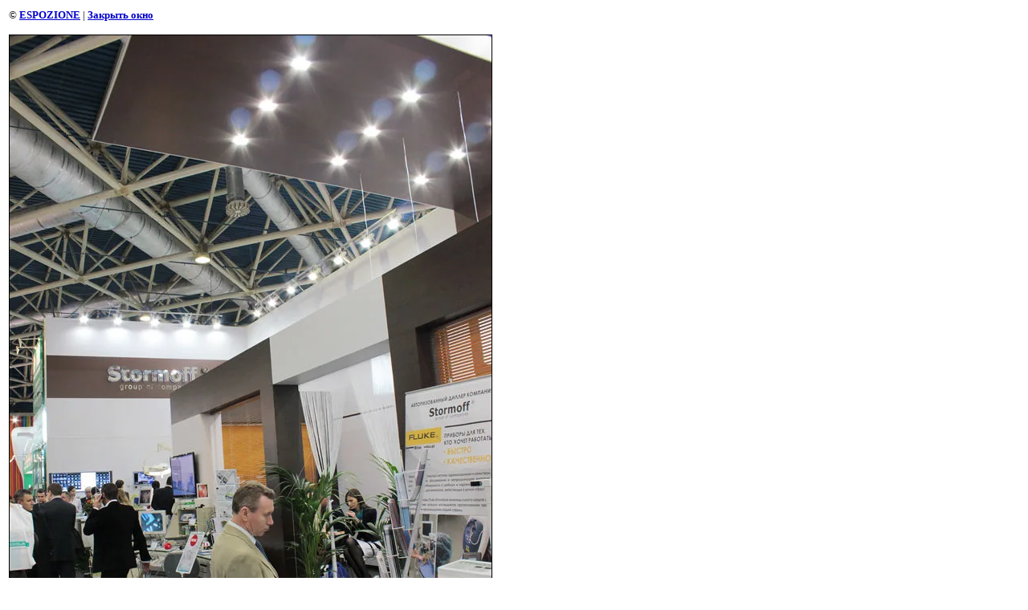

--- FILE ---
content_type: text/javascript
request_url: http://counter.megagroup.ru/bab3e38a98cae525ea1ccc64d43cb817.js?r=&s=1280*720*24&u=http%3A%2F%2Fespozione.ru%2Fzdravoohranenie-2013---stormoff%3Fview%3D94563406&t=%7C%20%D0%97%D0%B4%D1%80%D0%B0%D0%B2%D0%BE%D0%BE%D1%85%D1%80%D0%B0%D0%BD%D0%B5%D0%BD%D0%B8%D0%B5%202013%20-%20Stormoff&fv=0,0&en=1&rld=0&fr=0&callback=_sntnl1768528883971&1768528883971
body_size: 198
content:
//:1
_sntnl1768528883971({date:"Fri, 16 Jan 2026 02:01:24 GMT", res:"1"})